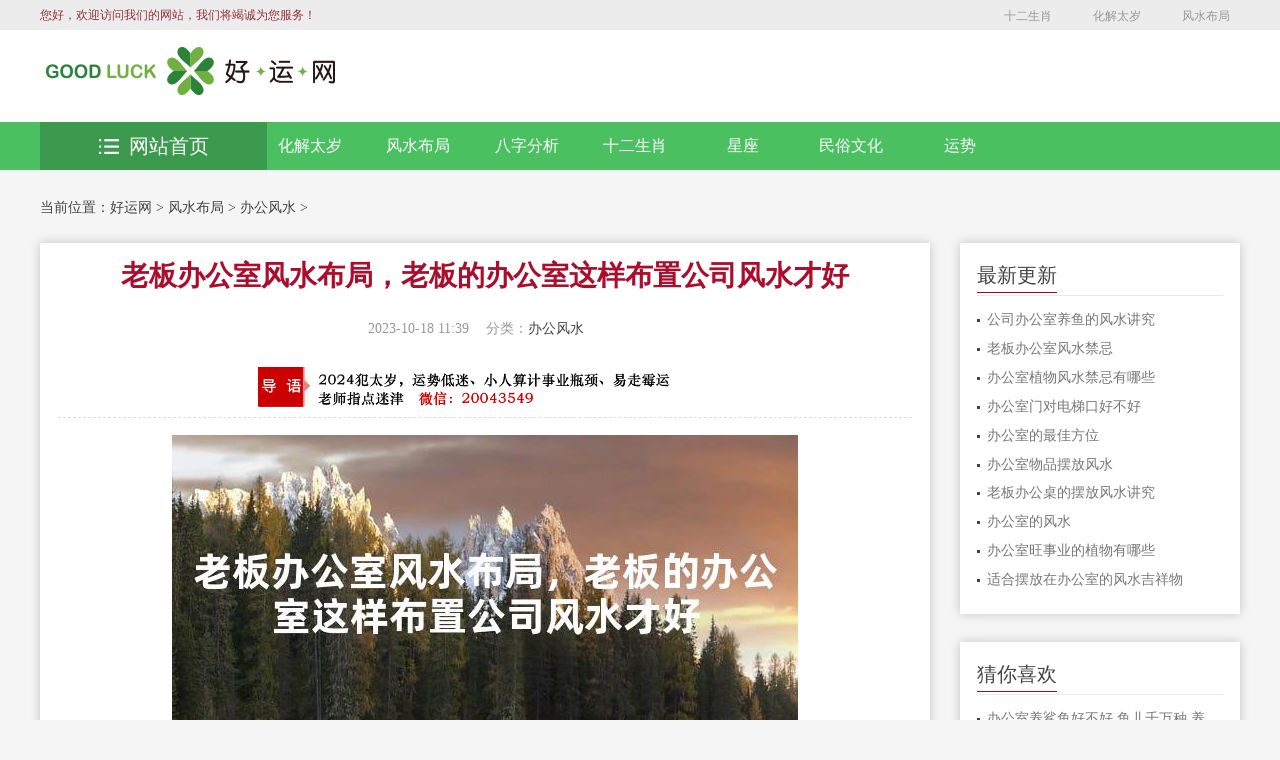

--- FILE ---
content_type: text/html
request_url: https://www.yunshi5.com/fengshui/bgfs/202310177098.html
body_size: 6759
content:
<!DOCTYPE html>
<html>
<head>
<meta charset="utf-8"/>
<title>老板办公室风水布局，老板的办公室这样布置公司风水才好-好运网</title>
<meta name="keywords" content="老板办公室风水布局，老板的办公室这样布置公" />
<meta name="description" content="老板的办公室风水在职场中占据着很重要的位置,因为老板的办公桌是公司财运和事业发展的关键之处。所以,想要让自己的财富得到更好的提高的话,就得从风水学着手,下面一起来看一下" />
<meta name="viewport" content="width=device-width,initial-scale=1.0,minimum-scale=1.0,maximum-scale=1.0,user-scalable=no" />
<meta name="robots" content="all" />
<meta name="applicable-device" content="pc,moblie" />
<meta http-equiv="Cache-Control" content="no-transform" />
<meta http-equiv="Cache-Control" content="no-siteapp" />
<meta http-equiv="X-UA-Compatible" content="IE=Edge" />
<!--<script type="text/javascript" src="/skin/js/jquery.js"></script>-->
<!--[if lte IE 9]>
    <script src="/skin/js/css3-mediaqueries.js"> </script>
    <![endif]-->
<link rel="stylesheet" type="text/css" href="/skin/css/reset.css" />
<link rel="stylesheet" type="text/css" href="/skin/css/style.css" />
<link rel="stylesheet" type="text/css" href="/skin/css/index.css" />
<!--百度移动落地页检测“图片不可全屏查看”解决方法-->
<script src="/skin/fancybox/jquery-3.2.1.min.js"></script>
<link rel="stylesheet" href="/skin/fancybox/jquery.fancybox.min.css" />
<script src="/skin/fancybox/jquery.fancybox.min.js"></script>
  <script>
    $(document).ready(function() {
      $('.general-rules-cnt img').each(function(){
        $(this).wrap('<a href="'+this.src+'" data-fancybox="group"></a>');
      })
    });
  </script>
<!--百度移动落地页检测“图片不可全屏查看”解决方法-->
<!-- Global site tag (gtag.js) - Google Analytics -->
<script async src="https://www.googletagmanager.com/gtag/js?id=G-3N5ZSR8WB9"></script>
<script>
  window.dataLayer = window.dataLayer || [];
  function gtag(){dataLayer.push(arguments);}
  gtag('js', new Date());

  gtag('config', 'G-3N5ZSR8WB9');
</script>
<script src="/skin/js/clipboard.min.js"></script>
</head>
<body>
<!-- header --> 
<div class="hy_top clearfix">
  <h1>好运网</h1>
  <div class="hy_top_con clearfix"> <span>您好，欢迎访问我们的网站，我们将竭诚为您服务！</span>
    <div class="fenxiang"> <a class="QQqun" href="/shengxiao/">十二生肖</a> 
      <a class="sina" href="/taisui/">化解太岁</a> 
      <a class="shequ" href="/fengshui/">风水布局</a>  </div>
  </div>
  <script>
            function player1(id) {
                var id = document.getElementById(id)
                id.style.display = "block";
            }
            function clocer1(id) {
                var id = document.getElementById(id)
                id.style.display = "none";
            }
        </script> 
</div>
<!--search star-->
<div class="head">
  <div class="head_cnt clearfix">
    <div class="logo"> <a href="/"> <img src="/skin/images/logo.jpg" width="300" height="62" alt="好运网" title="运势查询分析"></a>  </div>
         <!--<div class="search clearfix">
      <form  name="formsearch" action="/plus/search.php" id="soform1"  class="clearfix">
        <div class="search-input">
          <input type="hidden" name="kwtype" value="0" />
          <input name="q" type="text" class="search-keyword" id="search-keyword" value="在这里搜索..." onfocus="if(this.value=='在这里搜索...'){this.value='';}"  onblur="if(this.value==''){this.value='在这里搜索...';}" />
        </div>
        <div class="search-button">
          <input class="search-but" id="search_an"  type="submit" value="搜索">
        </div>
      </form>
    </div>-->
    <a class="btn-menu" id="click_mmeun"></a>
    
   </div>
</div>
<!--search end--> 
<!--nav-box star-->
<div class="nav-box">
  <div class="nav">
    <div class="container clearfix">
      <div class="clearfix">  <a href="/taisui/" class="z-1"> <img src="/skin/images/nav_01.png">化解太岁 </a> <a href='/fengshui/'><img src='/skin/images/nav_02.png'>风水布局</a> <a href="/bazi/" class="z-3"> <img src="/skin/images/nav_03.png">八字分析 </a>  <a href="/shengxiao/" class="z-4"> <img src="/skin/images/nav_04.png">十二生肖 </a>  <a href="/xingzuo/" class="z-5"> <img src="/skin/images/nav_05.png">星座 </a>  <a href="/minsu/" class="z-6"> <img src="/skin/images/nav_06.png">民俗文化 </a>  <a href="/yunshi/" class="z-7"> <img src="/skin/images/nav_07.png">运势 </a>  </div>
    </div>
  </div>
  <div class="container clearfix">
    <div class="tab">
      <div class="tabList"> <span class="all_course"> <a href="/"><img src="/skin/images/all_list.png" alt="好运网"/>网站首页</a> </span> </div>
    </div>
  </div>
</div>
<div class="mobile-nav clearfix" style="display: none">  <a href="/taisui/"><img src="/skin/images/nav_01.png"> 化解太岁 </a> <a href='/fengshui/'><img src='/skin/images/nav_02.png'>风水布局</a> <a href="/bazi/"><img src="/skin/images/nav_03.png"> 八字分析 </a>  <a href="/shengxiao/"><img src="/skin/images/nav_04.png"> 十二生肖 </a>  <a href="/xingzuo/"><img src="/skin/images/nav_05.png"> 星座 </a>  <a href="/minsu/"><img src="/skin/images/nav_06.png"> 民俗文化 </a>  <a href="/yunshi/"><img src="/skin/images/nav_07.png"> 运势 </a>  </div>
<!--nav-box end--> 
<!-- header over -->
<div class="breadcrumbs clearfix">当前位置：<a href='https://www.yunshi5.com/'>好运网</a> > <a href='/fengshui/'>风水布局</a> > <a href='/fengshui/bgfs/'>办公风水</a> >  </div>
<div class="main clearfix">
  <div class="left main_l">
    <div class=" main_box_shadow  general-rules ">
      <div class="general-rules-cnt">
        <div class="general-rules-tit">
          <h1>老板办公室风水布局，老板的办公室这样布置公司风水才好</h1>
          <div class="qt clearfix"> <span class="teaching">2023-10-18 11:39</span><span class="system">分类：<a href="/fengshui/bgfs/">办公风水</a> </span><span class="tuition"> </span> </div>
          <style type="text/css" media="all">
              .general-rules-tit .daoyu{
                  padding: 0px 0px 0px 200px;
                  text-align:left;
              }
              .general-rules-tit .daoyu img{
                  width:70%;
                  padding-bottom:10px;
              }
              @media only screen and (max-width: 767px){
                 .general-rules-tit .daoyu{
                      padding: 0px;
                      text-align: center;
                  }
                 .general-rules-tit .daoyu img{
                      width:100%;
                 }
              }
          </style>
          <div class="daoyu">
              <img src="/uploads/daoyu.jpg"/>
          </div>
        </div>
        
        <p style="text-align:center;"><img src="/images/老板办公室风水布局，老板的办公室这样布置公司风水才好.jpg"/></p>
        <style type="text/css" media="all">
            .general-rules-cnt>p {
                font-size: 100%;
            }
        </style>
        <p> 　
          老板的办公室风水在职场中占据着很重要的位置,因为老板的办公桌是公司财运和事业发展的关键之处。所以,想要让自己的财富得到更好的提高的话,就得从风水学着手,下面一起来看一下老板办公室风水布局要怎样做才好! 首先我们可以将公司的门口设置在一个相对通风的位置。一般来说,大门是整个办公室空气流通的主要通道,如果门对着窗户或者楼梯口,就会影响到员工的工作状态。此外,大门正对着电梯或电梯口,也会影响到员工的健康状况。 那么老板办公室风水布局要注意什么呢?接下来就给大家详细介绍一下。
<div style="text-align: center;">
	<img alt="" src="/uploads/allimg/231018/2-23101Q141202C.png" /></div>
第一,老板的办公室不宜正对着厕所、厨房等脏乱差之地。厕所作为污秽之地,会污染空气,同时还容易滋生细菌和病毒,导致人际关系不和谐。因此,一定要避免这个地方出现厕所、厨房、厨房、炉灶等等杂气重的地方,以免影响身体健康,从而影响公司的发展。<br />
第二,在布局的时候,办公室的座位应该靠墙摆放。因为有山有水,办公室的座位不能靠着走道。坐椅背后忌讳放置过多的物品。如果椅子背靠着墙壁,那么就会造成员工精神紧张,易怒暴躁,严重者还会导致员工身体出现问题,而且长期以往还会引发一些不良的后果。此外,员工进出办公室时,座位不能对着大门或是卫生间,否则会有损身心健康和财运。<br />
第三,在办公室内也应适当养鱼来招财。因为鱼类具有很好的观赏价值,平时放在办公室内的金鱼缸里也是有不错的寓意的。但是鱼类的种类很多,五行属火,而金为财,因此鱼缸里的五行属性属土,因此鱼的数量也不能过多,否则会形成不利于风水的作用,不利于财运。  </p>
        <!--<div class="post-copyright"> 郑重声明：喝茶属于保健食品，不能直接替代药品使用，如果患有疾病者请遵医嘱谨慎食用，部分文章来源于网络，仅作为参考，如果网站中图片和文字侵犯了您的版权，请联系我们处理！</div>-->
        <div class="xline"> </div>
        <div class="xline"> </div>
        <p>上一篇：<a href='/fengshui/bgfs/202310177097.html'>搬迁办公室风水的讲究,这几点千万不要忽视</a>  </p>
        <p>下一篇：<a href='/fengshui/bgfs/202310247161.html'>办公室风水布局小知识，老板必看</a>  </p>
      </div>
      <div class="xline"> </div>
      <div class="hbx_btn" style="">
          <a href="https://ce.zhuyun5.com/"><img style="width:100%" src="/uploads/cezhuyun.png" alt="" /></a>
      </div>
      <div class="hbx_btn" data-clipboard-text="20043549">
          <img style="width:100%" src="/uploads/pic.jpg" alt="" />
      </div>
      <div class="callback_tit clearfix"> <span>相关推荐</span></div>
      <div class="guslike">
        <div class="guslike-body">
          <ul class="guslike-main clr guslike-main-cur">
            <li class="guslike-list fl"> <a href="/fengshui/bgfs/2025041817621.html" class="guslike-list-imglink"><img class="all-img-block" src="/images/公司办公室养鱼的风水讲究.jpg" alt="公司办公室养鱼的风水讲究"></a> <a href="/fengshui/bgfs/2025041817621.html" class="guslike-list-title">公司办公室养鱼的风水讲究</a> </li>
<li class="guslike-list fl"> <a href="/fengshui/bgfs/2025041717605.html" class="guslike-list-imglink"><img class="all-img-block" src="/images/老板办公室风水禁忌.jpg" alt="老板办公室风水禁忌"></a> <a href="/fengshui/bgfs/2025041717605.html" class="guslike-list-title">老板办公室风水禁忌</a> </li>
<li class="guslike-list fl"> <a href="/fengshui/bgfs/2025041617557.html" class="guslike-list-imglink"><img class="all-img-block" src="/images/办公室植物风水禁忌有哪些.jpg" alt="办公室植物风水禁忌有哪些"></a> <a href="/fengshui/bgfs/2025041617557.html" class="guslike-list-title">办公室植物风水禁忌有哪些</a> </li>
<li class="guslike-list fl"> <a href="/fengshui/bgfs/2025041517501.html" class="guslike-list-imglink"><img class="all-img-block" src="/images/办公室门对电梯口好不好.jpg" alt="办公室门对电梯口好不好"></a> <a href="/fengshui/bgfs/2025041517501.html" class="guslike-list-title">办公室门对电梯口好不好</a> </li>
<li class="guslike-list fl"> <a href="/fengshui/bgfs/2025041417477.html" class="guslike-list-imglink"><img class="all-img-block" src="/images/办公室的最佳方位.jpg" alt="办公室的最佳方位"></a> <a href="/fengshui/bgfs/2025041417477.html" class="guslike-list-title">办公室的最佳方位</a> </li>
<li class="guslike-list fl"> <a href="/fengshui/bgfs/2025041317439.html" class="guslike-list-imglink"><img class="all-img-block" src="/images/办公室物品摆放风水.jpg" alt="办公室物品摆放风水"></a> <a href="/fengshui/bgfs/2025041317439.html" class="guslike-list-title">办公室物品摆放风水</a> </li>
<li class="guslike-list fl"> <a href="/fengshui/bgfs/2025041217391.html" class="guslike-list-imglink"><img class="all-img-block" src="/images/老板办公桌的摆放风水讲究.jpg" alt="老板办公桌的摆放风水讲究"></a> <a href="/fengshui/bgfs/2025041217391.html" class="guslike-list-title">老板办公桌的摆放风水讲究</a> </li>
<li class="guslike-list fl"> <a href="/fengshui/bgfs/2025040917355.html" class="guslike-list-imglink"><img class="all-img-block" src="/images/办公室的风水.jpg" alt="办公室的风水"></a> <a href="/fengshui/bgfs/2025040917355.html" class="guslike-list-title">办公室的风水</a> </li>

          </ul>
        </div>
      </div>
    </div>
  </div>
  <!-- right --> 
  ﻿
  <div class=" main_r clearfix">
    <div class="coach">
      <h3 class="clearfix"> <span>最新更新</span></h3>
      <ul class="cnt">
        <li><a href="/fengshui/bgfs/2025041817621.html" title="公司办公室养鱼的风水讲究">公司办公室养鱼的风水讲究</a></li>
<li><a href="/fengshui/bgfs/2025041717605.html" title="老板办公室风水禁忌">老板办公室风水禁忌</a></li>
<li><a href="/fengshui/bgfs/2025041617557.html" title="办公室植物风水禁忌有哪些">办公室植物风水禁忌有哪些</a></li>
<li><a href="/fengshui/bgfs/2025041517501.html" title="办公室门对电梯口好不好">办公室门对电梯口好不好</a></li>
<li><a href="/fengshui/bgfs/2025041417477.html" title="办公室的最佳方位">办公室的最佳方位</a></li>
<li><a href="/fengshui/bgfs/2025041317439.html" title="办公室物品摆放风水">办公室物品摆放风水</a></li>
<li><a href="/fengshui/bgfs/2025041217391.html" title="老板办公桌的摆放风水讲究">老板办公桌的摆放风水讲究</a></li>
<li><a href="/fengshui/bgfs/2025040917355.html" title="办公室的风水">办公室的风水</a></li>
<li><a href="/fengshui/bgfs/2025040817320.html" title="办公室旺事业的植物有哪些">办公室旺事业的植物有哪些</a></li>
<li><a href="/fengshui/bgfs/2025040717280.html" title="适合摆放在办公室的风水吉祥物">适合摆放在办公室的风水吉祥物</a></li>

      </ul>
    </div>
    
    <div class="coach">
      <h3 class="clearfix"> <span>猜你喜欢</span></h3>
      <ul class="cnt">
        <li><a href="/fengshui/bgfs/202208224006.html" title="办公室养鲨鱼好不好 鱼儿千万种,养鱼有讲究">办公室养鲨鱼好不好 鱼儿千万种,养鱼有讲究</a></li>
<li><a href="/fengshui/bgfs/202204073314.html" title="办公风水位置 办公室风水常识对事业运势的影响极大">办公风水位置 办公室风水常识对事业运势的影响极大</a></li>
<li><a href="/fengshui/bgfs/202305255583.html" title="办公室字画风水，如何正确摆放">办公室字画风水，如何正确摆放</a></li>
<li><a href="/fengshui/bgfs/202202042890.html" title="办公室放水位置与风水 办公室饮水机摆放位置风水有讲究">办公室放水位置与风水 办公室饮水机摆放位置风水有讲究</a></li>
<li><a href="/fengshui/bgfs/202402199399.html" title="提升工作效率的方法 懂得利用办公桌风水">提升工作效率的方法 懂得利用办公桌风水</a></li>
<li><a href="/fengshui/bgfs/2025032816893.html" title="办公室放什么旺事业">办公室放什么旺事业</a></li>
<li><a href="/fengshui/bgfs/202401088542.html" title="了解办公室布局 摆放什么可以打造良好的事业运和财富运">了解办公室布局 摆放什么可以打造良好的事业运和财富运</a></li>
<li><a href="/fengshui/bgfs/20210419516.html" title="办公室养鱼的风水讲究有哪些？注意这3点，方能往事业招财">办公室养鱼的风水讲究有哪些？注意这3点，方能往事业招财</a></li>
<li><a href="/fengshui/bgfs/2024050710964.html" title="如何通过办公室摆风水阵来提升工作效率">如何通过办公室摆风水阵来提升工作效率</a></li>
<li><a href="/fengshui/bgfs/202309116714.html" title="教师办公桌风水，可以摆放绿植改善风水">教师办公桌风水，可以摆放绿植改善风水</a></li>

      </ul>
    </div>
    <style type="text/css" media="all">
        .coach .tag_item{
            display: inline-block;
            border: 1px solid #CCC;
            padding: 5px 10px;
            margin-right: 10px;
            margin-bottom: 10px;
            color: #4f5157;
            font-size: 12px;
        }
    </style>
    <div class="coach">
      <h3 class="clearfix"> <span>热门标签</span></h3>
      <ul>
        
        <a class="tag_item" href="/tag/fantaisuiruhehuajie_8_1.html">犯太岁如何化解</a>
        
        <a class="tag_item" href="/tag/wenchangtaruhebaifang_7_1.html">文昌塔如何摆放</a>
        
        <a class="tag_item" href="/tag/ruhexuanrizi_6_1.html">如何选日子</a>
        
        <a class="tag_item" href="/tag/shierxingzuoyunshi_1_1.html">十二星座运势</a>
        
        <a class="tag_item" href="/tag/zhuzhaifengshuidaquan_2_1.html">住宅风水大全</a>
        
        <a class="tag_item" href="/tag/zhuzhaifengshuibuju_3_1.html">住宅风水布局</a>
        
        <a class="tag_item" href="/tag/zhuzhaifengshuizhishi_4_1.html">住宅风水知识</a>
        
        <a class="tag_item" href="/tag/woshiwenchangwei_5_1.html">卧室文昌位</a>
        
      </ul>
    </div>
    <!--<div class="coach">
      <h3 class="clearfix"> <span>关注我们</span></h3>
      <ul class="cnt">
        <img src="/skin/images/guanzhu.jpg" alt="好运网"/>
      </ul>
    </div>-->
  </div>
  <!-- right over --> 
</div>
<!-- footer --> 
<div class="scrotop" id="toTop"><i></i><span>返回顶部</span></div>
<!--footer开始-->
<div class="footer" id="footer">
  <table width="960" border="0" align="center" cellpadding="0" cellspacing="0" class="hangjv">
   <!-- <tr>
      <td height="35"><div align="center">  <a href="/taisui/">化解太岁</a> |
          
           <a href="/fengshui/">风水布局</a> |
          
           <a href="/bazi/">八字分析</a> |
          
           <a href="/shengxiao/">十二生肖</a> |
          
           <a href="/xingzuo/">星座</a> |
          
           <a href="/minsu/">民俗文化</a> |
          
           <a href="/yunshi/">运势</a> |
          
           </div></td>
    </tr>-->
      <tr>
          <td height="20"><div align="center">运势查询风水改运就上好运网</div></td>
      </tr>
    <tr>
      <td height="20"><div align="center"> <a href="https://beian.miit.gov.cn/state/outPortal/loginPortal.action#/Integrated/recordQuery" target="_blank">Copyright &copy; 2020-2027 好运网 版权所有</a>&nbsp;&nbsp;</div></td>
    </tr>
    <tr>
        <td height="20"><div align="center"><a href="http://beian.miit.gov.cn">桂ICP备2022011079号</a></div></td>
    </tr>
  </table>
</div>
<script type="text/javascript" src="https://v1.cnzz.com/z_stat.php?id=1280051471&web_id=1280051471"></script>
<script>
(function(){
    var bp = document.createElement('script');
    var curProtocol = window.location.protocol.split(':')[0];
    if (curProtocol === 'https') {
        bp.src = 'https://zz.bdstatic.com/linksubmit/push.js';        
    }
    else {
        bp.src = 'http://push.zhanzhang.baidu.com/push.js';
    }
    var s = document.getElementsByTagName("script")[0];
    s.parentNode.insertBefore(bp, s);
})();
</script>
<!--百度统计-->
<script>
var _hmt = _hmt || [];
(function() {
  var hm = document.createElement("script");
  hm.src = "https://hm.baidu.com/hm.js?0569ea42e5576e23953564899b8bc4bf";
  var s = document.getElementsByTagName("script")[0]; 
  s.parentNode.insertBefore(hm, s);
})();
</script> 
<!-- footer over --> 
<script type="text/javascript" src="/skin/js/style.js"></script> 
<script type="text/javascript">
     $('#click_mmeun').click(function(){
     $('.mobile-nav').toggle(); 
     });
      var clipboard = new ClipboardJS('.hbx_btn');
      clipboard.on('success', function(e) {
        alert("已复制道长微信！")
        e.clearSelection();
      });
    </script>
</body>
</html>